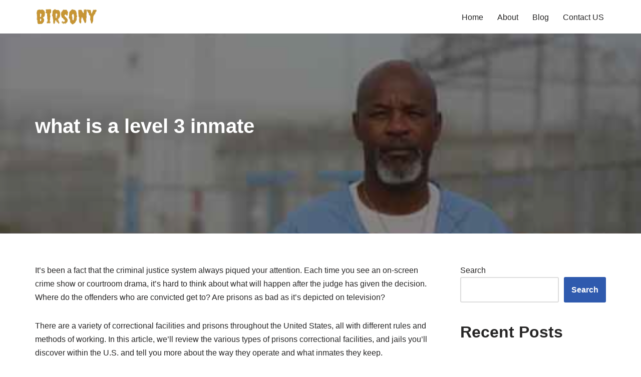

--- FILE ---
content_type: text/html; charset=UTF-8
request_url: https://birsony.com/what-is-a-level-3-inmate/
body_size: 14732
content:
<!DOCTYPE html>
<html dir="ltr" lang="en-US" prefix="og: https://ogp.me/ns#">

<head>
	
	<meta charset="UTF-8">
	<meta name="viewport" content="width=device-width, initial-scale=1, minimum-scale=1">
	<link rel="profile" href="https://gmpg.org/xfn/11">
			<link rel="pingback" href="https://birsony.com/xmlrpc.php">
		<title>what is a level 3 inmate - Birsony</title>
	<style>img:is([sizes="auto" i], [sizes^="auto," i]) { contain-intrinsic-size: 3000px 1500px }</style>
	
		<!-- All in One SEO 4.9.3 - aioseo.com -->
	<meta name="description" content="It&#039;s been a fact that the criminal justice system always piqued your attention. Each time you see an on-screen crime show or courtroom drama, it&#039;s hard to think about what will happen after the judge has given the decision. Where do the offenders who are convicted get to? Are prisons as bad as it&#039;s depicted" />
	<meta name="robots" content="max-image-preview:large" />
	<meta name="author" content="Emily Dodson Fiegerman"/>
	<link rel="canonical" href="https://birsony.com/what-is-a-level-3-inmate/" />
	<meta name="generator" content="All in One SEO (AIOSEO) 4.9.3" />
		<meta property="og:locale" content="en_US" />
		<meta property="og:site_name" content="Birsony - Is A Place To Gain Knowledge" />
		<meta property="og:type" content="article" />
		<meta property="og:title" content="what is a level 3 inmate - Birsony" />
		<meta property="og:description" content="It&#039;s been a fact that the criminal justice system always piqued your attention. Each time you see an on-screen crime show or courtroom drama, it&#039;s hard to think about what will happen after the judge has given the decision. Where do the offenders who are convicted get to? Are prisons as bad as it&#039;s depicted" />
		<meta property="og:url" content="https://birsony.com/what-is-a-level-3-inmate/" />
		<meta property="og:image" content="https://birsony.com/wp-content/uploads/2021/11/birsony-removebg-preview-1-1.png" />
		<meta property="og:image:secure_url" content="https://birsony.com/wp-content/uploads/2021/11/birsony-removebg-preview-1-1.png" />
		<meta property="article:published_time" content="2022-04-29T15:39:28+00:00" />
		<meta property="article:modified_time" content="2022-04-29T16:18:25+00:00" />
		<meta name="twitter:card" content="summary" />
		<meta name="twitter:title" content="what is a level 3 inmate - Birsony" />
		<meta name="twitter:description" content="It&#039;s been a fact that the criminal justice system always piqued your attention. Each time you see an on-screen crime show or courtroom drama, it&#039;s hard to think about what will happen after the judge has given the decision. Where do the offenders who are convicted get to? Are prisons as bad as it&#039;s depicted" />
		<meta name="twitter:image" content="https://birsony.com/wp-content/uploads/2021/11/birsony-removebg-preview-1-1.png" />
		<script type="application/ld+json" class="aioseo-schema">
			{"@context":"https:\/\/schema.org","@graph":[{"@type":"BlogPosting","@id":"https:\/\/birsony.com\/what-is-a-level-3-inmate\/#blogposting","name":"what is a level 3 inmate - Birsony","headline":"what is a level 3 inmate","author":{"@id":"https:\/\/birsony.com\/author\/emilydodson-innocent-kashif82gmail-com\/#author"},"publisher":{"@id":"https:\/\/birsony.com\/#organization"},"image":{"@type":"ImageObject","url":"https:\/\/birsony.com\/wp-content\/uploads\/2022\/04\/rb3yco1d53de203a.jpeg","width":500,"height":262},"datePublished":"2022-04-29T15:39:28+00:00","dateModified":"2022-04-29T16:18:25+00:00","inLanguage":"en-US","mainEntityOfPage":{"@id":"https:\/\/birsony.com\/what-is-a-level-3-inmate\/#webpage"},"isPartOf":{"@id":"https:\/\/birsony.com\/what-is-a-level-3-inmate\/#webpage"},"articleSection":"How To, inmate classification levels, level 1 prisons in california, level 2 prisons in california, level 2 prisons in michigan, level 3 prisons in california, what are the level 3 prisons in ohio, what does level 3 inmate mean, what is a class d level 3 inmate, what is a level 2 inmate, what is a level 3 correctional facility, what is a level 3 offender, what is a level 4 prisoner, what is a level 6 inmate"},{"@type":"BreadcrumbList","@id":"https:\/\/birsony.com\/what-is-a-level-3-inmate\/#breadcrumblist","itemListElement":[{"@type":"ListItem","@id":"https:\/\/birsony.com#listItem","position":1,"name":"Home","item":"https:\/\/birsony.com","nextItem":{"@type":"ListItem","@id":"https:\/\/birsony.com\/category\/how-to\/#listItem","name":"How To"}},{"@type":"ListItem","@id":"https:\/\/birsony.com\/category\/how-to\/#listItem","position":2,"name":"How To","item":"https:\/\/birsony.com\/category\/how-to\/","nextItem":{"@type":"ListItem","@id":"https:\/\/birsony.com\/what-is-a-level-3-inmate\/#listItem","name":"what is a level 3 inmate"},"previousItem":{"@type":"ListItem","@id":"https:\/\/birsony.com#listItem","name":"Home"}},{"@type":"ListItem","@id":"https:\/\/birsony.com\/what-is-a-level-3-inmate\/#listItem","position":3,"name":"what is a level 3 inmate","previousItem":{"@type":"ListItem","@id":"https:\/\/birsony.com\/category\/how-to\/#listItem","name":"How To"}}]},{"@type":"Organization","@id":"https:\/\/birsony.com\/#organization","name":"Birsony","description":"Is A Place To Gain Knowledge","url":"https:\/\/birsony.com\/","logo":{"@type":"ImageObject","url":"https:\/\/birsony.com\/wp-content\/uploads\/2021\/11\/birsony-removebg-preview-1-1.png","@id":"https:\/\/birsony.com\/what-is-a-level-3-inmate\/#organizationLogo","width":126,"height":31},"image":{"@id":"https:\/\/birsony.com\/what-is-a-level-3-inmate\/#organizationLogo"}},{"@type":"Person","@id":"https:\/\/birsony.com\/author\/emilydodson-innocent-kashif82gmail-com\/#author","url":"https:\/\/birsony.com\/author\/emilydodson-innocent-kashif82gmail-com\/","name":"Emily Dodson Fiegerman","image":{"@type":"ImageObject","@id":"https:\/\/birsony.com\/what-is-a-level-3-inmate\/#authorImage","url":"https:\/\/secure.gravatar.com\/avatar\/0bd348e74b58dbd06d2bb06200821f8907847f1c0d092edfd7609688ec26afc2?s=96&d=mm&r=g","width":96,"height":96,"caption":"Emily Dodson Fiegerman"}},{"@type":"WebPage","@id":"https:\/\/birsony.com\/what-is-a-level-3-inmate\/#webpage","url":"https:\/\/birsony.com\/what-is-a-level-3-inmate\/","name":"what is a level 3 inmate - Birsony","description":"It's been a fact that the criminal justice system always piqued your attention. Each time you see an on-screen crime show or courtroom drama, it's hard to think about what will happen after the judge has given the decision. Where do the offenders who are convicted get to? Are prisons as bad as it's depicted","inLanguage":"en-US","isPartOf":{"@id":"https:\/\/birsony.com\/#website"},"breadcrumb":{"@id":"https:\/\/birsony.com\/what-is-a-level-3-inmate\/#breadcrumblist"},"author":{"@id":"https:\/\/birsony.com\/author\/emilydodson-innocent-kashif82gmail-com\/#author"},"creator":{"@id":"https:\/\/birsony.com\/author\/emilydodson-innocent-kashif82gmail-com\/#author"},"image":{"@type":"ImageObject","url":"https:\/\/birsony.com\/wp-content\/uploads\/2022\/04\/rb3yco1d53de203a.jpeg","@id":"https:\/\/birsony.com\/what-is-a-level-3-inmate\/#mainImage","width":500,"height":262},"primaryImageOfPage":{"@id":"https:\/\/birsony.com\/what-is-a-level-3-inmate\/#mainImage"},"datePublished":"2022-04-29T15:39:28+00:00","dateModified":"2022-04-29T16:18:25+00:00"},{"@type":"WebSite","@id":"https:\/\/birsony.com\/#website","url":"https:\/\/birsony.com\/","name":"Birsony","description":"Is A Place To Gain Knowledge","inLanguage":"en-US","publisher":{"@id":"https:\/\/birsony.com\/#organization"}}]}
		</script>
		<!-- All in One SEO -->

<link rel="alternate" type="application/rss+xml" title="Birsony &raquo; Feed" href="https://birsony.com/feed/" />
<link rel="alternate" type="application/rss+xml" title="Birsony &raquo; Comments Feed" href="https://birsony.com/comments/feed/" />
<link rel="alternate" type="application/rss+xml" title="Birsony &raquo; what is a level 3 inmate Comments Feed" href="https://birsony.com/what-is-a-level-3-inmate/feed/" />
<script>
window._wpemojiSettings = {"baseUrl":"https:\/\/s.w.org\/images\/core\/emoji\/16.0.1\/72x72\/","ext":".png","svgUrl":"https:\/\/s.w.org\/images\/core\/emoji\/16.0.1\/svg\/","svgExt":".svg","source":{"concatemoji":"https:\/\/birsony.com\/wp-includes\/js\/wp-emoji-release.min.js?ver=6.8.3"}};
/*! This file is auto-generated */
!function(s,n){var o,i,e;function c(e){try{var t={supportTests:e,timestamp:(new Date).valueOf()};sessionStorage.setItem(o,JSON.stringify(t))}catch(e){}}function p(e,t,n){e.clearRect(0,0,e.canvas.width,e.canvas.height),e.fillText(t,0,0);var t=new Uint32Array(e.getImageData(0,0,e.canvas.width,e.canvas.height).data),a=(e.clearRect(0,0,e.canvas.width,e.canvas.height),e.fillText(n,0,0),new Uint32Array(e.getImageData(0,0,e.canvas.width,e.canvas.height).data));return t.every(function(e,t){return e===a[t]})}function u(e,t){e.clearRect(0,0,e.canvas.width,e.canvas.height),e.fillText(t,0,0);for(var n=e.getImageData(16,16,1,1),a=0;a<n.data.length;a++)if(0!==n.data[a])return!1;return!0}function f(e,t,n,a){switch(t){case"flag":return n(e,"\ud83c\udff3\ufe0f\u200d\u26a7\ufe0f","\ud83c\udff3\ufe0f\u200b\u26a7\ufe0f")?!1:!n(e,"\ud83c\udde8\ud83c\uddf6","\ud83c\udde8\u200b\ud83c\uddf6")&&!n(e,"\ud83c\udff4\udb40\udc67\udb40\udc62\udb40\udc65\udb40\udc6e\udb40\udc67\udb40\udc7f","\ud83c\udff4\u200b\udb40\udc67\u200b\udb40\udc62\u200b\udb40\udc65\u200b\udb40\udc6e\u200b\udb40\udc67\u200b\udb40\udc7f");case"emoji":return!a(e,"\ud83e\udedf")}return!1}function g(e,t,n,a){var r="undefined"!=typeof WorkerGlobalScope&&self instanceof WorkerGlobalScope?new OffscreenCanvas(300,150):s.createElement("canvas"),o=r.getContext("2d",{willReadFrequently:!0}),i=(o.textBaseline="top",o.font="600 32px Arial",{});return e.forEach(function(e){i[e]=t(o,e,n,a)}),i}function t(e){var t=s.createElement("script");t.src=e,t.defer=!0,s.head.appendChild(t)}"undefined"!=typeof Promise&&(o="wpEmojiSettingsSupports",i=["flag","emoji"],n.supports={everything:!0,everythingExceptFlag:!0},e=new Promise(function(e){s.addEventListener("DOMContentLoaded",e,{once:!0})}),new Promise(function(t){var n=function(){try{var e=JSON.parse(sessionStorage.getItem(o));if("object"==typeof e&&"number"==typeof e.timestamp&&(new Date).valueOf()<e.timestamp+604800&&"object"==typeof e.supportTests)return e.supportTests}catch(e){}return null}();if(!n){if("undefined"!=typeof Worker&&"undefined"!=typeof OffscreenCanvas&&"undefined"!=typeof URL&&URL.createObjectURL&&"undefined"!=typeof Blob)try{var e="postMessage("+g.toString()+"("+[JSON.stringify(i),f.toString(),p.toString(),u.toString()].join(",")+"));",a=new Blob([e],{type:"text/javascript"}),r=new Worker(URL.createObjectURL(a),{name:"wpTestEmojiSupports"});return void(r.onmessage=function(e){c(n=e.data),r.terminate(),t(n)})}catch(e){}c(n=g(i,f,p,u))}t(n)}).then(function(e){for(var t in e)n.supports[t]=e[t],n.supports.everything=n.supports.everything&&n.supports[t],"flag"!==t&&(n.supports.everythingExceptFlag=n.supports.everythingExceptFlag&&n.supports[t]);n.supports.everythingExceptFlag=n.supports.everythingExceptFlag&&!n.supports.flag,n.DOMReady=!1,n.readyCallback=function(){n.DOMReady=!0}}).then(function(){return e}).then(function(){var e;n.supports.everything||(n.readyCallback(),(e=n.source||{}).concatemoji?t(e.concatemoji):e.wpemoji&&e.twemoji&&(t(e.twemoji),t(e.wpemoji)))}))}((window,document),window._wpemojiSettings);
</script>

<style id='wp-emoji-styles-inline-css'>

	img.wp-smiley, img.emoji {
		display: inline !important;
		border: none !important;
		box-shadow: none !important;
		height: 1em !important;
		width: 1em !important;
		margin: 0 0.07em !important;
		vertical-align: -0.1em !important;
		background: none !important;
		padding: 0 !important;
	}
</style>
<link rel='stylesheet' id='wp-block-library-css' href='https://birsony.com/wp-includes/css/dist/block-library/style.min.css?ver=6.8.3' media='all' />
<style id='classic-theme-styles-inline-css'>
/*! This file is auto-generated */
.wp-block-button__link{color:#fff;background-color:#32373c;border-radius:9999px;box-shadow:none;text-decoration:none;padding:calc(.667em + 2px) calc(1.333em + 2px);font-size:1.125em}.wp-block-file__button{background:#32373c;color:#fff;text-decoration:none}
</style>
<link rel='stylesheet' id='aioseo/css/src/vue/standalone/blocks/table-of-contents/global.scss-css' href='https://birsony.com/wp-content/plugins/all-in-one-seo-pack/dist/Lite/assets/css/table-of-contents/global.e90f6d47.css?ver=4.9.3' media='all' />
<style id='global-styles-inline-css'>
:root{--wp--preset--aspect-ratio--square: 1;--wp--preset--aspect-ratio--4-3: 4/3;--wp--preset--aspect-ratio--3-4: 3/4;--wp--preset--aspect-ratio--3-2: 3/2;--wp--preset--aspect-ratio--2-3: 2/3;--wp--preset--aspect-ratio--16-9: 16/9;--wp--preset--aspect-ratio--9-16: 9/16;--wp--preset--color--black: #000000;--wp--preset--color--cyan-bluish-gray: #abb8c3;--wp--preset--color--white: #ffffff;--wp--preset--color--pale-pink: #f78da7;--wp--preset--color--vivid-red: #cf2e2e;--wp--preset--color--luminous-vivid-orange: #ff6900;--wp--preset--color--luminous-vivid-amber: #fcb900;--wp--preset--color--light-green-cyan: #7bdcb5;--wp--preset--color--vivid-green-cyan: #00d084;--wp--preset--color--pale-cyan-blue: #8ed1fc;--wp--preset--color--vivid-cyan-blue: #0693e3;--wp--preset--color--vivid-purple: #9b51e0;--wp--preset--color--neve-link-color: var(--nv-primary-accent);--wp--preset--color--neve-link-hover-color: var(--nv-secondary-accent);--wp--preset--color--nv-site-bg: var(--nv-site-bg);--wp--preset--color--nv-light-bg: var(--nv-light-bg);--wp--preset--color--nv-dark-bg: var(--nv-dark-bg);--wp--preset--color--neve-text-color: var(--nv-text-color);--wp--preset--color--nv-text-dark-bg: var(--nv-text-dark-bg);--wp--preset--color--nv-c-1: var(--nv-c-1);--wp--preset--color--nv-c-2: var(--nv-c-2);--wp--preset--gradient--vivid-cyan-blue-to-vivid-purple: linear-gradient(135deg,rgba(6,147,227,1) 0%,rgb(155,81,224) 100%);--wp--preset--gradient--light-green-cyan-to-vivid-green-cyan: linear-gradient(135deg,rgb(122,220,180) 0%,rgb(0,208,130) 100%);--wp--preset--gradient--luminous-vivid-amber-to-luminous-vivid-orange: linear-gradient(135deg,rgba(252,185,0,1) 0%,rgba(255,105,0,1) 100%);--wp--preset--gradient--luminous-vivid-orange-to-vivid-red: linear-gradient(135deg,rgba(255,105,0,1) 0%,rgb(207,46,46) 100%);--wp--preset--gradient--very-light-gray-to-cyan-bluish-gray: linear-gradient(135deg,rgb(238,238,238) 0%,rgb(169,184,195) 100%);--wp--preset--gradient--cool-to-warm-spectrum: linear-gradient(135deg,rgb(74,234,220) 0%,rgb(151,120,209) 20%,rgb(207,42,186) 40%,rgb(238,44,130) 60%,rgb(251,105,98) 80%,rgb(254,248,76) 100%);--wp--preset--gradient--blush-light-purple: linear-gradient(135deg,rgb(255,206,236) 0%,rgb(152,150,240) 100%);--wp--preset--gradient--blush-bordeaux: linear-gradient(135deg,rgb(254,205,165) 0%,rgb(254,45,45) 50%,rgb(107,0,62) 100%);--wp--preset--gradient--luminous-dusk: linear-gradient(135deg,rgb(255,203,112) 0%,rgb(199,81,192) 50%,rgb(65,88,208) 100%);--wp--preset--gradient--pale-ocean: linear-gradient(135deg,rgb(255,245,203) 0%,rgb(182,227,212) 50%,rgb(51,167,181) 100%);--wp--preset--gradient--electric-grass: linear-gradient(135deg,rgb(202,248,128) 0%,rgb(113,206,126) 100%);--wp--preset--gradient--midnight: linear-gradient(135deg,rgb(2,3,129) 0%,rgb(40,116,252) 100%);--wp--preset--font-size--small: 13px;--wp--preset--font-size--medium: 20px;--wp--preset--font-size--large: 36px;--wp--preset--font-size--x-large: 42px;--wp--preset--spacing--20: 0.44rem;--wp--preset--spacing--30: 0.67rem;--wp--preset--spacing--40: 1rem;--wp--preset--spacing--50: 1.5rem;--wp--preset--spacing--60: 2.25rem;--wp--preset--spacing--70: 3.38rem;--wp--preset--spacing--80: 5.06rem;--wp--preset--shadow--natural: 6px 6px 9px rgba(0, 0, 0, 0.2);--wp--preset--shadow--deep: 12px 12px 50px rgba(0, 0, 0, 0.4);--wp--preset--shadow--sharp: 6px 6px 0px rgba(0, 0, 0, 0.2);--wp--preset--shadow--outlined: 6px 6px 0px -3px rgba(255, 255, 255, 1), 6px 6px rgba(0, 0, 0, 1);--wp--preset--shadow--crisp: 6px 6px 0px rgba(0, 0, 0, 1);}:where(.is-layout-flex){gap: 0.5em;}:where(.is-layout-grid){gap: 0.5em;}body .is-layout-flex{display: flex;}.is-layout-flex{flex-wrap: wrap;align-items: center;}.is-layout-flex > :is(*, div){margin: 0;}body .is-layout-grid{display: grid;}.is-layout-grid > :is(*, div){margin: 0;}:where(.wp-block-columns.is-layout-flex){gap: 2em;}:where(.wp-block-columns.is-layout-grid){gap: 2em;}:where(.wp-block-post-template.is-layout-flex){gap: 1.25em;}:where(.wp-block-post-template.is-layout-grid){gap: 1.25em;}.has-black-color{color: var(--wp--preset--color--black) !important;}.has-cyan-bluish-gray-color{color: var(--wp--preset--color--cyan-bluish-gray) !important;}.has-white-color{color: var(--wp--preset--color--white) !important;}.has-pale-pink-color{color: var(--wp--preset--color--pale-pink) !important;}.has-vivid-red-color{color: var(--wp--preset--color--vivid-red) !important;}.has-luminous-vivid-orange-color{color: var(--wp--preset--color--luminous-vivid-orange) !important;}.has-luminous-vivid-amber-color{color: var(--wp--preset--color--luminous-vivid-amber) !important;}.has-light-green-cyan-color{color: var(--wp--preset--color--light-green-cyan) !important;}.has-vivid-green-cyan-color{color: var(--wp--preset--color--vivid-green-cyan) !important;}.has-pale-cyan-blue-color{color: var(--wp--preset--color--pale-cyan-blue) !important;}.has-vivid-cyan-blue-color{color: var(--wp--preset--color--vivid-cyan-blue) !important;}.has-vivid-purple-color{color: var(--wp--preset--color--vivid-purple) !important;}.has-neve-link-color-color{color: var(--wp--preset--color--neve-link-color) !important;}.has-neve-link-hover-color-color{color: var(--wp--preset--color--neve-link-hover-color) !important;}.has-nv-site-bg-color{color: var(--wp--preset--color--nv-site-bg) !important;}.has-nv-light-bg-color{color: var(--wp--preset--color--nv-light-bg) !important;}.has-nv-dark-bg-color{color: var(--wp--preset--color--nv-dark-bg) !important;}.has-neve-text-color-color{color: var(--wp--preset--color--neve-text-color) !important;}.has-nv-text-dark-bg-color{color: var(--wp--preset--color--nv-text-dark-bg) !important;}.has-nv-c-1-color{color: var(--wp--preset--color--nv-c-1) !important;}.has-nv-c-2-color{color: var(--wp--preset--color--nv-c-2) !important;}.has-black-background-color{background-color: var(--wp--preset--color--black) !important;}.has-cyan-bluish-gray-background-color{background-color: var(--wp--preset--color--cyan-bluish-gray) !important;}.has-white-background-color{background-color: var(--wp--preset--color--white) !important;}.has-pale-pink-background-color{background-color: var(--wp--preset--color--pale-pink) !important;}.has-vivid-red-background-color{background-color: var(--wp--preset--color--vivid-red) !important;}.has-luminous-vivid-orange-background-color{background-color: var(--wp--preset--color--luminous-vivid-orange) !important;}.has-luminous-vivid-amber-background-color{background-color: var(--wp--preset--color--luminous-vivid-amber) !important;}.has-light-green-cyan-background-color{background-color: var(--wp--preset--color--light-green-cyan) !important;}.has-vivid-green-cyan-background-color{background-color: var(--wp--preset--color--vivid-green-cyan) !important;}.has-pale-cyan-blue-background-color{background-color: var(--wp--preset--color--pale-cyan-blue) !important;}.has-vivid-cyan-blue-background-color{background-color: var(--wp--preset--color--vivid-cyan-blue) !important;}.has-vivid-purple-background-color{background-color: var(--wp--preset--color--vivid-purple) !important;}.has-neve-link-color-background-color{background-color: var(--wp--preset--color--neve-link-color) !important;}.has-neve-link-hover-color-background-color{background-color: var(--wp--preset--color--neve-link-hover-color) !important;}.has-nv-site-bg-background-color{background-color: var(--wp--preset--color--nv-site-bg) !important;}.has-nv-light-bg-background-color{background-color: var(--wp--preset--color--nv-light-bg) !important;}.has-nv-dark-bg-background-color{background-color: var(--wp--preset--color--nv-dark-bg) !important;}.has-neve-text-color-background-color{background-color: var(--wp--preset--color--neve-text-color) !important;}.has-nv-text-dark-bg-background-color{background-color: var(--wp--preset--color--nv-text-dark-bg) !important;}.has-nv-c-1-background-color{background-color: var(--wp--preset--color--nv-c-1) !important;}.has-nv-c-2-background-color{background-color: var(--wp--preset--color--nv-c-2) !important;}.has-black-border-color{border-color: var(--wp--preset--color--black) !important;}.has-cyan-bluish-gray-border-color{border-color: var(--wp--preset--color--cyan-bluish-gray) !important;}.has-white-border-color{border-color: var(--wp--preset--color--white) !important;}.has-pale-pink-border-color{border-color: var(--wp--preset--color--pale-pink) !important;}.has-vivid-red-border-color{border-color: var(--wp--preset--color--vivid-red) !important;}.has-luminous-vivid-orange-border-color{border-color: var(--wp--preset--color--luminous-vivid-orange) !important;}.has-luminous-vivid-amber-border-color{border-color: var(--wp--preset--color--luminous-vivid-amber) !important;}.has-light-green-cyan-border-color{border-color: var(--wp--preset--color--light-green-cyan) !important;}.has-vivid-green-cyan-border-color{border-color: var(--wp--preset--color--vivid-green-cyan) !important;}.has-pale-cyan-blue-border-color{border-color: var(--wp--preset--color--pale-cyan-blue) !important;}.has-vivid-cyan-blue-border-color{border-color: var(--wp--preset--color--vivid-cyan-blue) !important;}.has-vivid-purple-border-color{border-color: var(--wp--preset--color--vivid-purple) !important;}.has-neve-link-color-border-color{border-color: var(--wp--preset--color--neve-link-color) !important;}.has-neve-link-hover-color-border-color{border-color: var(--wp--preset--color--neve-link-hover-color) !important;}.has-nv-site-bg-border-color{border-color: var(--wp--preset--color--nv-site-bg) !important;}.has-nv-light-bg-border-color{border-color: var(--wp--preset--color--nv-light-bg) !important;}.has-nv-dark-bg-border-color{border-color: var(--wp--preset--color--nv-dark-bg) !important;}.has-neve-text-color-border-color{border-color: var(--wp--preset--color--neve-text-color) !important;}.has-nv-text-dark-bg-border-color{border-color: var(--wp--preset--color--nv-text-dark-bg) !important;}.has-nv-c-1-border-color{border-color: var(--wp--preset--color--nv-c-1) !important;}.has-nv-c-2-border-color{border-color: var(--wp--preset--color--nv-c-2) !important;}.has-vivid-cyan-blue-to-vivid-purple-gradient-background{background: var(--wp--preset--gradient--vivid-cyan-blue-to-vivid-purple) !important;}.has-light-green-cyan-to-vivid-green-cyan-gradient-background{background: var(--wp--preset--gradient--light-green-cyan-to-vivid-green-cyan) !important;}.has-luminous-vivid-amber-to-luminous-vivid-orange-gradient-background{background: var(--wp--preset--gradient--luminous-vivid-amber-to-luminous-vivid-orange) !important;}.has-luminous-vivid-orange-to-vivid-red-gradient-background{background: var(--wp--preset--gradient--luminous-vivid-orange-to-vivid-red) !important;}.has-very-light-gray-to-cyan-bluish-gray-gradient-background{background: var(--wp--preset--gradient--very-light-gray-to-cyan-bluish-gray) !important;}.has-cool-to-warm-spectrum-gradient-background{background: var(--wp--preset--gradient--cool-to-warm-spectrum) !important;}.has-blush-light-purple-gradient-background{background: var(--wp--preset--gradient--blush-light-purple) !important;}.has-blush-bordeaux-gradient-background{background: var(--wp--preset--gradient--blush-bordeaux) !important;}.has-luminous-dusk-gradient-background{background: var(--wp--preset--gradient--luminous-dusk) !important;}.has-pale-ocean-gradient-background{background: var(--wp--preset--gradient--pale-ocean) !important;}.has-electric-grass-gradient-background{background: var(--wp--preset--gradient--electric-grass) !important;}.has-midnight-gradient-background{background: var(--wp--preset--gradient--midnight) !important;}.has-small-font-size{font-size: var(--wp--preset--font-size--small) !important;}.has-medium-font-size{font-size: var(--wp--preset--font-size--medium) !important;}.has-large-font-size{font-size: var(--wp--preset--font-size--large) !important;}.has-x-large-font-size{font-size: var(--wp--preset--font-size--x-large) !important;}
:where(.wp-block-post-template.is-layout-flex){gap: 1.25em;}:where(.wp-block-post-template.is-layout-grid){gap: 1.25em;}
:where(.wp-block-columns.is-layout-flex){gap: 2em;}:where(.wp-block-columns.is-layout-grid){gap: 2em;}
:root :where(.wp-block-pullquote){font-size: 1.5em;line-height: 1.6;}
</style>
<link rel='stylesheet' id='hostinger-reach-subscription-block-css' href='https://birsony.com/wp-content/plugins/hostinger-reach/frontend/dist/blocks/subscription.css?ver=1764174586' media='all' />
<link rel='stylesheet' id='neve-style-css' href='https://birsony.com/wp-content/themes/neve/style-main-new.min.css?ver=4.1.4' media='all' />
<style id='neve-style-inline-css'>
.is-menu-sidebar .header-menu-sidebar { visibility: visible; }.is-menu-sidebar.menu_sidebar_slide_left .header-menu-sidebar { transform: translate3d(0, 0, 0); left: 0; }.is-menu-sidebar.menu_sidebar_slide_right .header-menu-sidebar { transform: translate3d(0, 0, 0); right: 0; }.is-menu-sidebar.menu_sidebar_pull_right .header-menu-sidebar, .is-menu-sidebar.menu_sidebar_pull_left .header-menu-sidebar { transform: translateX(0); }.is-menu-sidebar.menu_sidebar_dropdown .header-menu-sidebar { height: auto; }.is-menu-sidebar.menu_sidebar_dropdown .header-menu-sidebar-inner { max-height: 400px; padding: 20px 0; }.is-menu-sidebar.menu_sidebar_full_canvas .header-menu-sidebar { opacity: 1; }.header-menu-sidebar .menu-item-nav-search:not(.floating) { pointer-events: none; }.header-menu-sidebar .menu-item-nav-search .is-menu-sidebar { pointer-events: unset; }@media screen and (max-width: 960px) { .builder-item.cr .item--inner { --textalign: center; --justify: center; } }
.nv-meta-list li.meta:not(:last-child):after { content:"/" }.nv-meta-list .no-mobile{
			display:none;
		}.nv-meta-list li.last::after{
			content: ""!important;
		}@media (min-width: 769px) {
			.nv-meta-list .no-mobile {
				display: inline-block;
			}
			.nv-meta-list li.last:not(:last-child)::after {
		 		content: "/" !important;
			}
		}
 :root{ --container: 748px;--postwidth:100%; --primarybtnbg: var(--nv-primary-accent); --primarybtnhoverbg: var(--nv-primary-accent); --primarybtncolor: #fff; --secondarybtncolor: var(--nv-primary-accent); --primarybtnhovercolor: #fff; --secondarybtnhovercolor: var(--nv-primary-accent);--primarybtnborderradius:3px;--secondarybtnborderradius:3px;--secondarybtnborderwidth:3px;--btnpadding:13px 15px;--primarybtnpadding:13px 15px;--secondarybtnpadding:calc(13px - 3px) calc(15px - 3px); --bodyfontfamily: Arial,Helvetica,sans-serif; --bodyfontsize: 15px; --bodylineheight: 1.6; --bodyletterspacing: 0px; --bodyfontweight: 400; --h1fontsize: 36px; --h1fontweight: 700; --h1lineheight: 1.2; --h1letterspacing: 0px; --h1texttransform: none; --h2fontsize: 28px; --h2fontweight: 700; --h2lineheight: 1.3; --h2letterspacing: 0px; --h2texttransform: none; --h3fontsize: 24px; --h3fontweight: 700; --h3lineheight: 1.4; --h3letterspacing: 0px; --h3texttransform: none; --h4fontsize: 20px; --h4fontweight: 700; --h4lineheight: 1.6; --h4letterspacing: 0px; --h4texttransform: none; --h5fontsize: 16px; --h5fontweight: 700; --h5lineheight: 1.6; --h5letterspacing: 0px; --h5texttransform: none; --h6fontsize: 14px; --h6fontweight: 700; --h6lineheight: 1.6; --h6letterspacing: 0px; --h6texttransform: none;--formfieldborderwidth:2px;--formfieldborderradius:3px; --formfieldbgcolor: var(--nv-site-bg); --formfieldbordercolor: #dddddd; --formfieldcolor: var(--nv-text-color);--formfieldpadding:10px 12px; } .nv-index-posts{ --borderradius:0px; } .single-post-container .alignfull > [class*="__inner-container"], .single-post-container .alignwide > [class*="__inner-container"]{ max-width:718px } .nv-meta-list{ --avatarsize: 20px; } .single .nv-meta-list{ --avatarsize: 20px; } .nv-post-cover{ --height: 250px;--padding:40px 15px;--justify: flex-start; --textalign: left; --valign: center; } .nv-post-cover .nv-title-meta-wrap, .nv-page-title-wrap, .entry-header{ --textalign: left; } .nv-is-boxed.nv-title-meta-wrap{ --padding:40px 15px; --bgcolor: var(--nv-dark-bg); } .nv-overlay{ --opacity: 50; --blendmode: normal; } .nv-is-boxed.nv-comments-wrap{ --padding:20px; } .nv-is-boxed.comment-respond{ --padding:20px; } .single:not(.single-product), .page{ --c-vspace:0 0 0 0;; } .global-styled{ --bgcolor: var(--nv-site-bg); } .header-top{ --rowbcolor: var(--nv-light-bg); --color: var(--nv-text-color); --bgcolor: var(--nv-site-bg); } .header-main{ --rowbcolor: var(--nv-light-bg); --color: var(--nv-text-color); --bgcolor: var(--nv-site-bg); } .header-bottom{ --rowbcolor: var(--nv-light-bg); --color: var(--nv-text-color); --bgcolor: var(--nv-site-bg); } .header-menu-sidebar-bg{ --justify: flex-start; --textalign: left;--flexg: 1;--wrapdropdownwidth: auto; --color: var(--nv-text-color); --bgcolor: var(--nv-site-bg); } .header-menu-sidebar{ width: 360px; } .builder-item--logo{ --maxwidth: 141px; --fs: 24px;--padding:10px 0;--margin:0; --textalign: left;--justify: flex-start; } .builder-item--nav-icon,.header-menu-sidebar .close-sidebar-panel .navbar-toggle{ --borderradius:0; } .builder-item--nav-icon{ --label-margin:0 5px 0 0;;--padding:10px 15px;--margin:0; } .builder-item--primary-menu{ --hovercolor: var(--nv-secondary-accent); --hovertextcolor: var(--nv-text-color); --activecolor: var(--nv-primary-accent); --spacing: 20px; --height: 25px;--padding:0;--margin:0; --fontsize: 1em; --lineheight: 1.6; --letterspacing: 0px; --fontweight: 500; --texttransform: none; --iconsize: 1em; } .hfg-is-group.has-primary-menu .inherit-ff{ --inheritedfw: 500; } .footer-top-inner .row{ grid-template-columns:1fr 1fr 1fr; --valign: flex-start; } .footer-top{ --rowbcolor: var(--nv-light-bg); --color: var(--nv-text-color); --bgcolor: var(--nv-site-bg); } .footer-main-inner .row{ grid-template-columns:1fr 1fr 1fr; --valign: flex-start; } .footer-main{ --rowbcolor: var(--nv-light-bg); --color: var(--nv-text-color); --bgcolor: var(--nv-site-bg); } .footer-bottom-inner .row{ grid-template-columns:1fr 1fr 1fr; --valign: flex-start; } .footer-bottom{ --rowbcolor: var(--nv-light-bg); --color: var(--nv-text-dark-bg); --bgcolor: var(--nv-dark-bg); } @media(min-width: 576px){ :root{ --container: 992px;--postwidth:50%;--btnpadding:13px 15px;--primarybtnpadding:13px 15px;--secondarybtnpadding:calc(13px - 3px) calc(15px - 3px); --bodyfontsize: 16px; --bodylineheight: 1.6; --bodyletterspacing: 0px; --h1fontsize: 38px; --h1lineheight: 1.2; --h1letterspacing: 0px; --h2fontsize: 30px; --h2lineheight: 1.2; --h2letterspacing: 0px; --h3fontsize: 26px; --h3lineheight: 1.4; --h3letterspacing: 0px; --h4fontsize: 22px; --h4lineheight: 1.5; --h4letterspacing: 0px; --h5fontsize: 18px; --h5lineheight: 1.6; --h5letterspacing: 0px; --h6fontsize: 14px; --h6lineheight: 1.6; --h6letterspacing: 0px; } .single-post-container .alignfull > [class*="__inner-container"], .single-post-container .alignwide > [class*="__inner-container"]{ max-width:962px } .nv-meta-list{ --avatarsize: 20px; } .single .nv-meta-list{ --avatarsize: 20px; } .nv-post-cover{ --height: 320px;--padding:60px 30px;--justify: flex-start; --textalign: left; --valign: center; } .nv-post-cover .nv-title-meta-wrap, .nv-page-title-wrap, .entry-header{ --textalign: left; } .nv-is-boxed.nv-title-meta-wrap{ --padding:60px 30px; } .nv-is-boxed.nv-comments-wrap{ --padding:30px; } .nv-is-boxed.comment-respond{ --padding:30px; } .single:not(.single-product), .page{ --c-vspace:0 0 0 0;; } .header-menu-sidebar-bg{ --justify: flex-start; --textalign: left;--flexg: 1;--wrapdropdownwidth: auto; } .header-menu-sidebar{ width: 360px; } .builder-item--logo{ --maxwidth: 120px; --fs: 24px;--padding:10px 0;--margin:0; --textalign: left;--justify: flex-start; } .builder-item--nav-icon{ --label-margin:0 5px 0 0;;--padding:10px 15px;--margin:0; } .builder-item--primary-menu{ --spacing: 20px; --height: 25px;--padding:0;--margin:0; --fontsize: 1em; --lineheight: 1.6; --letterspacing: 0px; --iconsize: 1em; } }@media(min-width: 960px){ :root{ --container: 1170px;--postwidth:33.333333333333%;--btnpadding:13px 15px;--primarybtnpadding:13px 15px;--secondarybtnpadding:calc(13px - 3px) calc(15px - 3px); --bodyfontsize: 16px; --bodylineheight: 1.7; --bodyletterspacing: 0px; --h1fontsize: 40px; --h1lineheight: 1.1; --h1letterspacing: 0px; --h2fontsize: 32px; --h2lineheight: 1.2; --h2letterspacing: 0px; --h3fontsize: 28px; --h3lineheight: 1.4; --h3letterspacing: 0px; --h4fontsize: 24px; --h4lineheight: 1.5; --h4letterspacing: 0px; --h5fontsize: 20px; --h5lineheight: 1.6; --h5letterspacing: 0px; --h6fontsize: 16px; --h6lineheight: 1.6; --h6letterspacing: 0px; } body:not(.single):not(.archive):not(.blog):not(.search):not(.error404) .neve-main > .container .col, body.post-type-archive-course .neve-main > .container .col, body.post-type-archive-llms_membership .neve-main > .container .col{ max-width: 100%; } body:not(.single):not(.archive):not(.blog):not(.search):not(.error404) .nv-sidebar-wrap, body.post-type-archive-course .nv-sidebar-wrap, body.post-type-archive-llms_membership .nv-sidebar-wrap{ max-width: 0%; } .neve-main > .archive-container .nv-index-posts.col{ max-width: 100%; } .neve-main > .archive-container .nv-sidebar-wrap{ max-width: 0%; } .neve-main > .single-post-container .nv-single-post-wrap.col{ max-width: 70%; } .single-post-container .alignfull > [class*="__inner-container"], .single-post-container .alignwide > [class*="__inner-container"]{ max-width:789px } .container-fluid.single-post-container .alignfull > [class*="__inner-container"], .container-fluid.single-post-container .alignwide > [class*="__inner-container"]{ max-width:calc(70% + 15px) } .neve-main > .single-post-container .nv-sidebar-wrap{ max-width: 30%; } .nv-meta-list{ --avatarsize: 20px; } .single .nv-meta-list{ --avatarsize: 20px; } .nv-post-cover{ --height: 400px;--padding:60px 40px;--justify: flex-start; --textalign: left; --valign: center; } .nv-post-cover .nv-title-meta-wrap, .nv-page-title-wrap, .entry-header{ --textalign: left; } .nv-is-boxed.nv-title-meta-wrap{ --padding:60px 40px; } .nv-is-boxed.nv-comments-wrap{ --padding:40px; } .nv-is-boxed.comment-respond{ --padding:40px; } .single:not(.single-product), .page{ --c-vspace:0 0 0 0;; } .header-menu-sidebar-bg{ --justify: flex-start; --textalign: left;--flexg: 1;--wrapdropdownwidth: auto; } .header-menu-sidebar{ width: 360px; } .builder-item--logo{ --maxwidth: 201px; --fs: 24px;--padding:10px 0;--margin:0; --textalign: left;--justify: flex-start; } .builder-item--nav-icon{ --label-margin:0 5px 0 0;;--padding:10px 15px;--margin:0; } .builder-item--primary-menu{ --spacing: 20px; --height: 25px;--padding:0;--margin:0; --fontsize: 1em; --lineheight: 1.6; --letterspacing: 0px; --iconsize: 1em; } }:root{--nv-primary-accent:#2f5aae;--nv-secondary-accent:#2f5aae;--nv-site-bg:#ffffff;--nv-light-bg:#f4f5f7;--nv-dark-bg:#121212;--nv-text-color:#272626;--nv-text-dark-bg:#ffffff;--nv-c-1:#9463ae;--nv-c-2:#be574b;--nv-fallback-ff:Arial, Helvetica, sans-serif;}
</style>
<link rel="https://api.w.org/" href="https://birsony.com/wp-json/" /><link rel="alternate" title="JSON" type="application/json" href="https://birsony.com/wp-json/wp/v2/posts/901" /><link rel="EditURI" type="application/rsd+xml" title="RSD" href="https://birsony.com/xmlrpc.php?rsd" />
<meta name="generator" content="WordPress 6.8.3" />
<link rel='shortlink' href='https://birsony.com/?p=901' />
<link rel="alternate" title="oEmbed (JSON)" type="application/json+oembed" href="https://birsony.com/wp-json/oembed/1.0/embed?url=https%3A%2F%2Fbirsony.com%2Fwhat-is-a-level-3-inmate%2F" />
<link rel="alternate" title="oEmbed (XML)" type="text/xml+oembed" href="https://birsony.com/wp-json/oembed/1.0/embed?url=https%3A%2F%2Fbirsony.com%2Fwhat-is-a-level-3-inmate%2F&#038;format=xml" />
<link rel="icon" href="https://birsony.com/wp-content/uploads/2021/11/cropped-favicon-32x32-1-32x32.png" sizes="32x32" />
<link rel="icon" href="https://birsony.com/wp-content/uploads/2021/11/cropped-favicon-32x32-1-192x192.png" sizes="192x192" />
<link rel="apple-touch-icon" href="https://birsony.com/wp-content/uploads/2021/11/cropped-favicon-32x32-1-180x180.png" />
<meta name="msapplication-TileImage" content="https://birsony.com/wp-content/uploads/2021/11/cropped-favicon-32x32-1-270x270.png" />

	</head>

<body  class="wp-singular post-template-default single single-post postid-901 single-format-standard wp-custom-logo wp-theme-neve  nv-blog-covers nv-sidebar-right menu_sidebar_slide_left" id="neve_body"  >
<div class="wrapper">
	
	<header class="header"  >
		<a class="neve-skip-link show-on-focus" href="#content" >
			Skip to content		</a>
		<div id="header-grid"  class="hfg_header site-header">
	
<nav class="header--row header-main hide-on-mobile hide-on-tablet layout-full-contained nv-navbar header--row"
	data-row-id="main" data-show-on="desktop">

	<div
		class="header--row-inner header-main-inner">
		<div class="container">
			<div
				class="row row--wrapper"
				data-section="hfg_header_layout_main" >
				<div class="hfg-slot left"><div class="builder-item desktop-left"><div class="item--inner builder-item--logo"
		data-section="title_tagline"
		data-item-id="logo">
	
<div class="site-logo">
	<a class="brand" href="https://birsony.com/" aria-label="Birsony Is A Place To Gain Knowledge" rel="home"><img width="126" height="31" src="https://birsony.com/wp-content/uploads/2021/11/birsony-removebg-preview-1-1.png" class="neve-site-logo skip-lazy" alt="" data-variant="logo" decoding="async" /></a></div>
	</div>

</div></div><div class="hfg-slot right"><div class="builder-item has-nav"><div class="item--inner builder-item--primary-menu has_menu"
		data-section="header_menu_primary"
		data-item-id="primary-menu">
	<div class="nv-nav-wrap">
	<div role="navigation" class="nav-menu-primary"
			aria-label="Primary Menu">

		<ul id="nv-primary-navigation-main" class="primary-menu-ul nav-ul menu-desktop"><li id="menu-item-16" class="menu-item menu-item-type-custom menu-item-object-custom menu-item-home menu-item-16"><div class="wrap"><a href="https://birsony.com/">Home</a></div></li>
<li id="menu-item-17" class="menu-item menu-item-type-post_type menu-item-object-page menu-item-17"><div class="wrap"><a href="https://birsony.com/about/">About</a></div></li>
<li id="menu-item-18" class="menu-item menu-item-type-post_type menu-item-object-page current_page_parent menu-item-18"><div class="wrap"><a href="https://birsony.com/blog/">Blog</a></div></li>
<li id="menu-item-19" class="menu-item menu-item-type-post_type menu-item-object-page menu-item-19"><div class="wrap"><a href="https://birsony.com/contact/">Contact US</a></div></li>
</ul>	</div>
</div>

	</div>

</div></div>							</div>
		</div>
	</div>
</nav>


<nav class="header--row header-main hide-on-desktop layout-full-contained nv-navbar header--row"
	data-row-id="main" data-show-on="mobile">

	<div
		class="header--row-inner header-main-inner">
		<div class="container">
			<div
				class="row row--wrapper"
				data-section="hfg_header_layout_main" >
				<div class="hfg-slot left"><div class="builder-item tablet-left mobile-left"><div class="item--inner builder-item--logo"
		data-section="title_tagline"
		data-item-id="logo">
	
<div class="site-logo">
	<a class="brand" href="https://birsony.com/" aria-label="Birsony Is A Place To Gain Knowledge" rel="home"><img width="126" height="31" src="https://birsony.com/wp-content/uploads/2021/11/birsony-removebg-preview-1-1.png" class="neve-site-logo skip-lazy" alt="" data-variant="logo" decoding="async" /></a></div>
	</div>

</div></div><div class="hfg-slot right"><div class="builder-item tablet-left mobile-left"><div class="item--inner builder-item--nav-icon"
		data-section="header_menu_icon"
		data-item-id="nav-icon">
	<div class="menu-mobile-toggle item-button navbar-toggle-wrapper">
	<button type="button" class=" navbar-toggle"
			value="Navigation Menu"
					aria-label="Navigation Menu "
			aria-expanded="false" onclick="if('undefined' !== typeof toggleAriaClick ) { toggleAriaClick() }">
					<span class="bars">
				<span class="icon-bar"></span>
				<span class="icon-bar"></span>
				<span class="icon-bar"></span>
			</span>
					<span class="screen-reader-text">Navigation Menu</span>
	</button>
</div> <!--.navbar-toggle-wrapper-->


	</div>

</div></div>							</div>
		</div>
	</div>
</nav>

<div
		id="header-menu-sidebar" class="header-menu-sidebar tcb menu-sidebar-panel slide_left hfg-pe"
		data-row-id="sidebar">
	<div id="header-menu-sidebar-bg" class="header-menu-sidebar-bg">
				<div class="close-sidebar-panel navbar-toggle-wrapper">
			<button type="button" class="hamburger is-active  navbar-toggle active" 					value="Navigation Menu"
					aria-label="Navigation Menu "
					aria-expanded="false" onclick="if('undefined' !== typeof toggleAriaClick ) { toggleAriaClick() }">
								<span class="bars">
						<span class="icon-bar"></span>
						<span class="icon-bar"></span>
						<span class="icon-bar"></span>
					</span>
								<span class="screen-reader-text">
			Navigation Menu					</span>
			</button>
		</div>
					<div id="header-menu-sidebar-inner" class="header-menu-sidebar-inner tcb ">
						<div class="builder-item has-nav"><div class="item--inner builder-item--primary-menu has_menu"
		data-section="header_menu_primary"
		data-item-id="primary-menu">
	<div class="nv-nav-wrap">
	<div role="navigation" class="nav-menu-primary"
			aria-label="Primary Menu">

		<ul id="nv-primary-navigation-sidebar" class="primary-menu-ul nav-ul menu-mobile"><li class="menu-item menu-item-type-custom menu-item-object-custom menu-item-home menu-item-16"><div class="wrap"><a href="https://birsony.com/">Home</a></div></li>
<li class="menu-item menu-item-type-post_type menu-item-object-page menu-item-17"><div class="wrap"><a href="https://birsony.com/about/">About</a></div></li>
<li class="menu-item menu-item-type-post_type menu-item-object-page current_page_parent menu-item-18"><div class="wrap"><a href="https://birsony.com/blog/">Blog</a></div></li>
<li class="menu-item menu-item-type-post_type menu-item-object-page menu-item-19"><div class="wrap"><a href="https://birsony.com/contact/">Contact US</a></div></li>
</ul>	</div>
</div>

	</div>

</div>					</div>
	</div>
</div>
<div class="header-menu-sidebar-overlay hfg-ov hfg-pe" onclick="if('undefined' !== typeof toggleAriaClick ) { toggleAriaClick() }"></div>
</div>
	</header>

	<style>.nav-ul li:focus-within .wrap.active + .sub-menu { opacity: 1; visibility: visible; }.nav-ul li.neve-mega-menu:focus-within .wrap.active + .sub-menu { display: grid; }.nav-ul li > .wrap { display: flex; align-items: center; position: relative; padding: 0 4px; }.nav-ul:not(.menu-mobile):not(.neve-mega-menu) > li > .wrap > a { padding-top: 1px }</style><div class="nv-post-cover" style="background-image:url(https://birsony.com/wp-content/uploads/2022/04/rb3yco1d53de203a.jpeg);"><div class="nv-overlay"></div><div class="container"><div class="nv-title-meta-wrap "><h1 class="title entry-title">what is a level 3 inmate</h1><ul class="nv-meta-list"></ul></div></div></div>

	
	<main id="content" class="neve-main">

	<div class="container single-post-container">
		<div class="row">
						<article id="post-901"
					class="nv-single-post-wrap col post-901 post type-post status-publish format-standard has-post-thumbnail hentry category-how-to tag-inmate-classification-levels tag-level-1-prisons-in-california tag-level-2-prisons-in-california tag-level-2-prisons-in-michigan tag-level-3-prisons-in-california tag-what-are-the-level-3-prisons-in-ohio tag-what-does-level-3-inmate-mean tag-what-is-a-class-d-level-3-inmate tag-what-is-a-level-2-inmate tag-what-is-a-level-3-correctional-facility tag-what-is-a-level-3-offender tag-what-is-a-level-4-prisoner tag-what-is-a-level-6-inmate">
				<div class="nv-content-wrap entry-content">
<p>It&#8217;s been a fact that the criminal justice system always piqued your attention. Each time you see an on-screen crime show or courtroom drama, it&#8217;s hard to think about what will happen after the judge has given the decision. Where do the offenders who are convicted get to? Are prisons as bad as it&#8217;s depicted on television?</p>



<p>There are a variety of correctional facilities and prisons throughout the United States, all with different rules and methods of working. In this article, we&#8217;ll review the various types of prisons correctional facilities, and jails you&#8217;ll discover within the U.S. and tell you more about the way they operate and what inmates they keep.</p>



<h3 class="wp-block-heading">What is the difference between the various levels of prison?</h3>



<p>Although federal prisons are equipped with five different levels of security, state-run prisons have three levels: maximum, medium, and minimum. Maximum security prisons house the highest number of violent criminals and are a danger to other prisoners as well as prison guards as well as the entire society.</p>



<h3 class="wp-block-heading">A Brief Introduction to Prison Security Levels</h3>



<p>Inmate classification levels can have a profound influence on the life and the experiences of prisoners. The primary factor that determines the inmate&#8217;s life quality is the prison level. That&#8217;s why it is no surprise that the Zoukis Consulting Group spends significant time determining the status of inmates.</p>



<h3 class="wp-block-heading">What are the definitions of security levels?</h3>



<p>Level I Facilities and Camps are comprised mostly of dormitories that are open with the perimeter being low-security.<br>Level II facilities consist of primarily open dormitories with a secured perimeter and may have security with an arm.<br>Level III Level III Facilities generally have a secure perimeter that is armed and housing units that have cells located near exterior walls.<br>Level IV facilities have secured perimeters with external and internal protected areas and housing units as well as cell block housing, with cells that aren&#8217;t adjacent to walls.</p>



<p>After reviewing the case&#8217;s factors and recommending an institution in particular The Classification Staff Representative (CSR) must then approve &#8220;endorsement&#8221; in the name of the institution. The process could take 45 to 60 days. The inmate will then have to be patiently waiting for the bus as well as a bed in the institution that has been approved.</p>



<h3 class="wp-block-heading">Security Level 2</h3>



<p><br>There is no Escape History within the past five years. A single-life sentence has to have been completed to reach the parole eligibility date (PED). There must be no disruptive behavior in the past 24 months before consideration for a transfer into a more secure institution.</p>



<h3 class="wp-block-heading">Security Level 3</h3>



<p><br>Single, multiple, and Life + sentences have to have been served for a minimum of 20 years consecutively on sentence. The infraction must not have occurred during the last 24 months before consideration for a transfer into any less secure facility.</p>



<h3 class="wp-block-heading">Security Level 4</h3>



<p><br>Long Time Term; Single, Multiple, and Life+ sentences. A non-disruptive behavior must be observed for at least the past 24 months before the consideration for a transfer to a more secure location.</p>



<h3 class="wp-block-heading">Security Level 5</h3>



<p><br>Long Time Term; Single, Multiple, and Life+ sentences. There has been no disruptive behavior for at least the past 24 months before the consideration for a transfer more secure location.</p>



<h3 class="wp-block-heading">What is a 180-yard in prison?</h3>



<p>Each is comprised consisting of 8 housing units, as well as an area for recreation.&#8221; These blocks &#8220;are separated into three separate self-contained sections that form the shape of a 180-degree half-circle.&#8221; This &#8220;180&#8221; layout is regarded to be the &#8220;most secure design for prisons&#8221; because it &#8220;gives control-booth personnel a direct glance at prisoners.&#8221; In</p>



<h3 class="wp-block-heading">Levels of Mental and Medical Health Care Niveaus</h3>



<p>Alongside the level of security as well as the security level Bureau of Prisons also classifies each federal prison according to the medical level and the levels of mental health. The higher the mental and medical healthcare level of care, the higher the quality of treatment prisoners receive.</p>



<p>For federal inmates suffering from mental or medical health issues The quality of the medical care provided by the institution could make a massive difference in their experience and their quality of life. Sometimes the difference can be the difference between life and death.</p>
</div><div class="nv-tags-list"><span>Tags:</span><a href=https://birsony.com/tag/inmate-classification-levels/ title="inmate classification levels" class=inmate-classification-levels rel="tag">inmate classification levels</a><a href=https://birsony.com/tag/level-1-prisons-in-california/ title="level 1 prisons in california" class=level-1-prisons-in-california rel="tag">level 1 prisons in california</a><a href=https://birsony.com/tag/level-2-prisons-in-california/ title="level 2 prisons in california" class=level-2-prisons-in-california rel="tag">level 2 prisons in california</a><a href=https://birsony.com/tag/level-2-prisons-in-michigan/ title="level 2 prisons in michigan" class=level-2-prisons-in-michigan rel="tag">level 2 prisons in michigan</a><a href=https://birsony.com/tag/level-3-prisons-in-california/ title="level 3 prisons in california" class=level-3-prisons-in-california rel="tag">level 3 prisons in california</a><a href=https://birsony.com/tag/what-are-the-level-3-prisons-in-ohio/ title="what are the level 3 prisons in ohio" class=what-are-the-level-3-prisons-in-ohio rel="tag">what are the level 3 prisons in ohio</a><a href=https://birsony.com/tag/what-does-level-3-inmate-mean/ title="what does level 3 inmate mean" class=what-does-level-3-inmate-mean rel="tag">what does level 3 inmate mean</a><a href=https://birsony.com/tag/what-is-a-class-d-level-3-inmate/ title="what is a class d level 3 inmate" class=what-is-a-class-d-level-3-inmate rel="tag">what is a class d level 3 inmate</a><a href=https://birsony.com/tag/what-is-a-level-2-inmate/ title="what is a level 2 inmate" class=what-is-a-level-2-inmate rel="tag">what is a level 2 inmate</a><a href=https://birsony.com/tag/what-is-a-level-3-correctional-facility/ title="what is a level 3 correctional facility" class=what-is-a-level-3-correctional-facility rel="tag">what is a level 3 correctional facility</a><a href=https://birsony.com/tag/what-is-a-level-3-offender/ title="what is a level 3 offender" class=what-is-a-level-3-offender rel="tag">what is a level 3 offender</a><a href=https://birsony.com/tag/what-is-a-level-4-prisoner/ title="what is a level 4 prisoner" class=what-is-a-level-4-prisoner rel="tag">what is a level 4 prisoner</a><a href=https://birsony.com/tag/what-is-a-level-6-inmate/ title="what is a level 6 inmate" class=what-is-a-level-6-inmate rel="tag">what is a level 6 inmate</a> </div> 
<div id="comments" class="comments-area">
		<div id="respond" class="comment-respond nv-is-boxed">
		<h2 id="reply-title" class="comment-reply-title">Leave a Reply <small><a rel="nofollow" id="cancel-comment-reply-link" href="/what-is-a-level-3-inmate/#respond" style="display:none;">Cancel reply</a></small></h2><form action="https://birsony.com/wp-comments-post.php" method="post" id="commentform" class="comment-form"><p class="comment-notes"><span id="email-notes">Your email address will not be published.</span> <span class="required-field-message">Required fields are marked <span class="required">*</span></span></p><p class="comment-form-author"><label for="author">Name <span class="required">*</span></label> <input id="author" name="author" type="text" value="" size="30" maxlength="245" autocomplete="name" required /></p>
<p class="comment-form-email"><label for="email">Email <span class="required">*</span></label> <input id="email" name="email" type="email" value="" size="30" maxlength="100" aria-describedby="email-notes" autocomplete="email" required /></p>
<p class="comment-form-url"><label for="url">Website</label> <input id="url" name="url" type="url" value="" size="30" maxlength="200" autocomplete="url" /></p>
<p class="comment-form-comment"><label for="comment">Comment <span class="required">*</span></label> <textarea id="comment" name="comment" cols="45" rows="8" maxlength="65525" required></textarea></p><p class="comment-form-cookies-consent"><input id="wp-comment-cookies-consent" name="wp-comment-cookies-consent" type="checkbox" value="yes" /> <label for="wp-comment-cookies-consent">Save my name, email, and website in this browser for the next time I comment.</label></p>
<p class="form-submit"><input name="submit" type="submit" id="submit" class="button button-primary" value="Post Comment" /> <input type='hidden' name='comment_post_ID' value='901' id='comment_post_ID' />
<input type='hidden' name='comment_parent' id='comment_parent' value='0' />
</p></form>	</div><!-- #respond -->
	</div>
			</article>
			<div class="nv-sidebar-wrap col-sm-12 nv-right blog-sidebar " >
		<aside id="secondary" role="complementary">
		
		<div id="block-2" class="widget widget_block widget_search"><form role="search" method="get" action="https://birsony.com/" class="wp-block-search__button-outside wp-block-search__text-button wp-block-search"    ><label class="wp-block-search__label" for="wp-block-search__input-1" >Search</label><div class="wp-block-search__inside-wrapper " ><input class="wp-block-search__input" id="wp-block-search__input-1" placeholder="" value="" type="search" name="s" required /><button aria-label="Search" class="wp-block-search__button wp-element-button" type="submit" >Search</button></div></form></div><div id="block-3" class="widget widget_block"><div class="wp-block-group"><div class="wp-block-group__inner-container is-layout-flow wp-block-group-is-layout-flow"><h2 class="wp-block-heading">Recent Posts</h2><ul class="wp-block-latest-posts__list wp-block-latest-posts"><li><a class="wp-block-latest-posts__post-title" href="https://birsony.com/sacramento-kings-vs-new-orleans-pelicans-match-player-stats-full-breakdown-and-highlights/">Sacramento Kings vs New Orleans Pelicans Match Player Stats – Full Breakdown and Highlights</a></li>
<li><a class="wp-block-latest-posts__post-title" href="https://birsony.com/russian-refugee-files-complaint-against-latvian-prosecutor-general-juris-stukans-amid-by-coincidence-power-struggle/">Russian Refugee Files Complaint Against Latvian Prosecutor General Juris Stukāns Amid (by coincidence) Power Struggle</a></li>
<li><a class="wp-block-latest-posts__post-title" href="https://birsony.com/getwhocares-com-for-gamers-a-new-era-of-anonymous-expression-and-mental-wellness-in-the-gaming-world/">GetWhoCares.com for Gamers: A New Era of Anonymous Expression and Mental Wellness in the Gaming World</a></li>
<li><a class="wp-block-latest-posts__post-title" href="https://birsony.com/how-to-fix-a-chromebook-with-a-black-screen/">How To Fix a Chromebook with a Black Screen</a></li>
<li><a class="wp-block-latest-posts__post-title" href="https://birsony.com/samigo-app-the-future-of-productivity-learning-and-collaboration-in-one-powerful-tool/">Samigo App: The Future of Productivity, Learning, and Collaboration in One Powerful Tool</a></li>
</ul></div></div></div><div id="block-4" class="widget widget_block"><div class="wp-block-group"><div class="wp-block-group__inner-container is-layout-flow wp-block-group-is-layout-flow"><h2 class="wp-block-heading">Recent Comments</h2><div class="no-comments wp-block-latest-comments">No comments to show.</div></div></div></div>
			</aside>
</div>
		</div>
	</div>

</main><!--/.neve-main-->

<footer class="site-footer" id="site-footer"  >
	<div class="hfg_footer">
		<div class="footer--row footer-bottom layout-full-contained"
	id="cb-row--footer-desktop-bottom"
	data-row-id="bottom" data-show-on="desktop">
	<div
		class="footer--row-inner footer-bottom-inner footer-content-wrap">
		<div class="container">
			<div
				class="hfg-grid nv-footer-content hfg-grid-bottom row--wrapper row "
				data-section="hfg_footer_layout_bottom" >
				<div class="hfg-slot left"><div class="builder-item cr"><div class="item--inner"><div class="component-wrap"><div></div></div></div></div></div><div class="hfg-slot c-left"></div><div class="hfg-slot center"></div>							</div>
		</div>
	</div>
</div>

	</div>
</footer>

</div><!--/.wrapper-->
<script type="speculationrules">
{"prefetch":[{"source":"document","where":{"and":[{"href_matches":"\/*"},{"not":{"href_matches":["\/wp-*.php","\/wp-admin\/*","\/wp-content\/uploads\/*","\/wp-content\/*","\/wp-content\/plugins\/*","\/wp-content\/themes\/neve\/*","\/*\\?(.+)"]}},{"not":{"selector_matches":"a[rel~=\"nofollow\"]"}},{"not":{"selector_matches":".no-prefetch, .no-prefetch a"}}]},"eagerness":"conservative"}]}
</script>
<script id="hostinger-reach-subscription-block-view-js-extra">
var hostinger_reach_subscription_block_data = {"endpoint":"https:\/\/birsony.com\/wp-json\/hostinger-reach\/v1\/contact","nonce":"83de35afd8","translations":{"thanks":"Thanks for subscribing.","error":"Something went wrong. Please try again."}};
</script>
<script src="https://birsony.com/wp-content/plugins/hostinger-reach/frontend/dist/blocks/subscription-view.js?ver=1764174586" id="hostinger-reach-subscription-block-view-js"></script>
<script id="neve-script-js-extra">
var NeveProperties = {"ajaxurl":"https:\/\/birsony.com\/wp-admin\/admin-ajax.php","nonce":"83de35afd8","isRTL":"","isCustomize":""};
</script>
<script src="https://birsony.com/wp-content/themes/neve/assets/js/build/modern/frontend.js?ver=4.1.4" id="neve-script-js" async></script>
<script id="neve-script-js-after">
	var html = document.documentElement;
	var theme = html.getAttribute('data-neve-theme') || 'light';
	var variants = {"logo":{"light":{"src":"https:\/\/birsony.com\/wp-content\/uploads\/2021\/11\/birsony-removebg-preview-1-1.png","srcset":false,"sizes":"(max-width: 126px) 100vw, 126px"},"dark":{"src":"https:\/\/birsony.com\/wp-content\/uploads\/2021\/11\/birsony-removebg-preview-1-1.png","srcset":false,"sizes":"(max-width: 126px) 100vw, 126px"},"same":true}};

	function setCurrentTheme( theme ) {
		var pictures = document.getElementsByClassName( 'neve-site-logo' );
		for(var i = 0; i<pictures.length; i++) {
			var picture = pictures.item(i);
			if( ! picture ) {
				continue;
			};
			var fileExt = picture.src.slice((Math.max(0, picture.src.lastIndexOf(".")) || Infinity) + 1);
			if ( fileExt === 'svg' ) {
				picture.removeAttribute('width');
				picture.removeAttribute('height');
				picture.style = 'width: var(--maxwidth)';
			}
			var compId = picture.getAttribute('data-variant');
			if ( compId && variants[compId] ) {
				var isConditional = variants[compId]['same'];
				if ( theme === 'light' || isConditional || variants[compId]['dark']['src'] === false ) {
					picture.src = variants[compId]['light']['src'];
					picture.srcset = variants[compId]['light']['srcset'] || '';
					picture.sizes = variants[compId]['light']['sizes'];
					continue;
				};
				picture.src = variants[compId]['dark']['src'];
				picture.srcset = variants[compId]['dark']['srcset'] || '';
				picture.sizes = variants[compId]['dark']['sizes'];
			};
		};
	};

	var observer = new MutationObserver(function(mutations) {
		mutations.forEach(function(mutation) {
			if (mutation.type == 'attributes') {
				theme = html.getAttribute('data-neve-theme');
				setCurrentTheme(theme);
			};
		});
	});

	observer.observe(html, {
		attributes: true
	});
function toggleAriaClick() { function toggleAriaExpanded(toggle = 'true') { document.querySelectorAll('button.navbar-toggle').forEach(function(el) { if ( el.classList.contains('caret-wrap') ) { return; } el.setAttribute('aria-expanded', 'true' === el.getAttribute('aria-expanded') ? 'false' : toggle); }); } toggleAriaExpanded(); if ( document.body.hasAttribute('data-ftrap-listener') ) { return; } document.body.setAttribute('data-ftrap-listener', 'true'); document.addEventListener('ftrap-end', function() { toggleAriaExpanded('false'); }); }
</script>
<script src="https://birsony.com/wp-includes/js/comment-reply.min.js?ver=6.8.3" id="comment-reply-js" async data-wp-strategy="async"></script>
<script defer src="https://static.cloudflareinsights.com/beacon.min.js/vcd15cbe7772f49c399c6a5babf22c1241717689176015" integrity="sha512-ZpsOmlRQV6y907TI0dKBHq9Md29nnaEIPlkf84rnaERnq6zvWvPUqr2ft8M1aS28oN72PdrCzSjY4U6VaAw1EQ==" data-cf-beacon='{"version":"2024.11.0","token":"21b1b1bc684d4f238d1e6b0714008e7b","r":1,"server_timing":{"name":{"cfCacheStatus":true,"cfEdge":true,"cfExtPri":true,"cfL4":true,"cfOrigin":true,"cfSpeedBrain":true},"location_startswith":null}}' crossorigin="anonymous"></script>
</body>

</html>


<!-- Page cached by LiteSpeed Cache 7.6.2 on 2026-01-18 16:37:23 -->